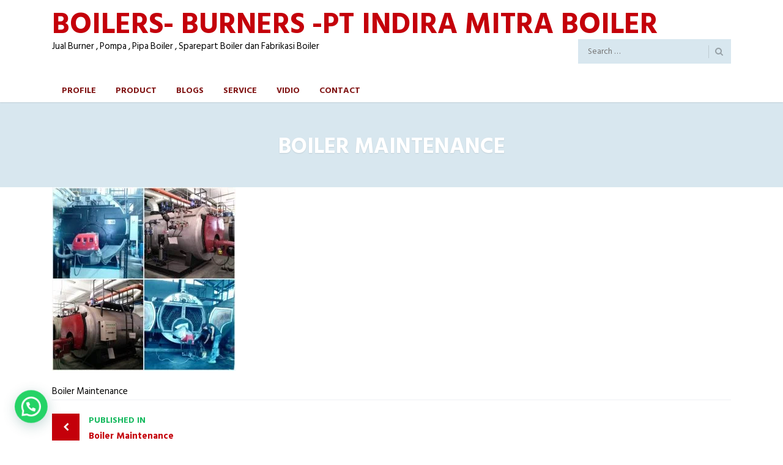

--- FILE ---
content_type: text/html; charset=UTF-8
request_url: https://idmboiler.co.id/boiler-maintenance/whatsapp-image-2018-10-18-at-17-19-53/
body_size: 17269
content:
<!DOCTYPE html>
<html lang="en-US" class="no-js">
	<head>
		<meta charset="UTF-8" />
		<meta content="width=device-width, initial-scale=1.0, minimum-scale=1.0, maximum-scale=1.0, user-scalable=no" name="viewport">

		<link rel="profile" href="https://gmpg.org/xfn/11" />
		<link rel="pingback" href="https://idmboiler.co.id/xmlrpc.php" />

		<meta name='robots' content='index, follow, max-image-preview:large, max-snippet:-1, max-video-preview:-1' />

	<!-- This site is optimized with the Yoast SEO plugin v26.7 - https://yoast.com/wordpress/plugins/seo/ -->
	<title>Boiler Maintenance | BOILERS- BURNERS -PT INDIRA MITRA BOILER</title>
	<meta name="description" content="Maker Thermal Oil Heater-PT Indira Dwi Mitra" />
	<link rel="canonical" href="https://idmboiler.co.id/boiler-maintenance/whatsapp-image-2018-10-18-at-17-19-53/" />
	<meta property="og:locale" content="en_US" />
	<meta property="og:type" content="article" />
	<meta property="og:title" content="Boiler Maintenance | BOILERS- BURNERS -PT INDIRA MITRA BOILER" />
	<meta property="og:description" content="Maker Thermal Oil Heater-PT Indira Dwi Mitra" />
	<meta property="og:url" content="https://idmboiler.co.id/boiler-maintenance/whatsapp-image-2018-10-18-at-17-19-53/" />
	<meta property="og:site_name" content="BOILERS- BURNERS -PT INDIRA MITRA BOILER" />
	<meta property="article:publisher" content="https://www.facebook.com/ratman.bejo" />
	<meta property="article:modified_time" content="2019-04-08T14:02:59+00:00" />
	<meta property="og:image" content="https://idmboiler.co.id/boiler-maintenance/whatsapp-image-2018-10-18-at-17-19-53" />
	<meta property="og:image:width" content="1280" />
	<meta property="og:image:height" content="1280" />
	<meta property="og:image:type" content="image/jpeg" />
	<meta name="twitter:card" content="summary_large_image" />
	<meta name="twitter:site" content="@ratmanbejo1" />
	<script type="application/ld+json" class="yoast-schema-graph">{"@context":"https://schema.org","@graph":[{"@type":"WebPage","@id":"https://idmboiler.co.id/boiler-maintenance/whatsapp-image-2018-10-18-at-17-19-53/","url":"https://idmboiler.co.id/boiler-maintenance/whatsapp-image-2018-10-18-at-17-19-53/","name":"Boiler Maintenance | BOILERS- BURNERS -PT INDIRA MITRA BOILER","isPartOf":{"@id":"https://idmboiler.co.id/#website"},"primaryImageOfPage":{"@id":"https://idmboiler.co.id/boiler-maintenance/whatsapp-image-2018-10-18-at-17-19-53/#primaryimage"},"image":{"@id":"https://idmboiler.co.id/boiler-maintenance/whatsapp-image-2018-10-18-at-17-19-53/#primaryimage"},"thumbnailUrl":"https://idmboiler.co.id/wp-content/uploads/2019/04/WhatsApp-Image-2018-10-18-at-17.19.53.jpeg","datePublished":"2019-04-08T14:02:17+00:00","dateModified":"2019-04-08T14:02:59+00:00","description":"Maker Thermal Oil Heater-PT Indira Dwi Mitra","breadcrumb":{"@id":"https://idmboiler.co.id/boiler-maintenance/whatsapp-image-2018-10-18-at-17-19-53/#breadcrumb"},"inLanguage":"en-US","potentialAction":[{"@type":"ReadAction","target":["https://idmboiler.co.id/boiler-maintenance/whatsapp-image-2018-10-18-at-17-19-53/"]}]},{"@type":"ImageObject","inLanguage":"en-US","@id":"https://idmboiler.co.id/boiler-maintenance/whatsapp-image-2018-10-18-at-17-19-53/#primaryimage","url":"https://idmboiler.co.id/wp-content/uploads/2019/04/WhatsApp-Image-2018-10-18-at-17.19.53.jpeg","contentUrl":"https://idmboiler.co.id/wp-content/uploads/2019/04/WhatsApp-Image-2018-10-18-at-17.19.53.jpeg","width":1280,"height":1280,"caption":"Boiler Maintenance"},{"@type":"BreadcrumbList","@id":"https://idmboiler.co.id/boiler-maintenance/whatsapp-image-2018-10-18-at-17-19-53/#breadcrumb","itemListElement":[{"@type":"ListItem","position":1,"name":"Home","item":"https://idmboiler.co.id/"},{"@type":"ListItem","position":2,"name":"Boiler Maintenance","item":"https://idmboiler.co.id/boiler-maintenance/"},{"@type":"ListItem","position":3,"name":"Boiler Maintenance"}]},{"@type":"WebSite","@id":"https://idmboiler.co.id/#website","url":"https://idmboiler.co.id/","name":"BOILERS- BURNERS -PT INDIRA MITRA BOILER","description":"Jual Burner , Pompa , Pipa Boiler , Sparepart Boiler dan Fabrikasi Boiler","publisher":{"@id":"https://idmboiler.co.id/#organization"},"potentialAction":[{"@type":"SearchAction","target":{"@type":"EntryPoint","urlTemplate":"https://idmboiler.co.id/?s={search_term_string}"},"query-input":{"@type":"PropertyValueSpecification","valueRequired":true,"valueName":"search_term_string"}}],"inLanguage":"en-US"},{"@type":"Organization","@id":"https://idmboiler.co.id/#organization","name":"PT.INDIRA MITRA BOILER","alternateName":"PT.INDIRA MITRA BOILER","url":"https://idmboiler.co.id/","logo":{"@type":"ImageObject","inLanguage":"en-US","@id":"https://idmboiler.co.id/#/schema/logo/image/","url":"https://www.idmboiler.co.id/wp-content/uploads/2023/04/imb.jpg","contentUrl":"https://www.idmboiler.co.id/wp-content/uploads/2023/04/imb.jpg","width":597,"height":206,"caption":"PT.INDIRA MITRA BOILER"},"image":{"@id":"https://idmboiler.co.id/#/schema/logo/image/"},"sameAs":["https://www.facebook.com/ratman.bejo","https://x.com/ratmanbejo1","https://www.youtube.com/channel/UCKeNF_AgNnZnQpepk-LYLkg"]}]}</script>
	<!-- / Yoast SEO plugin. -->


<link rel='dns-prefetch' href='//fonts.googleapis.com' />
<style id='wp-img-auto-sizes-contain-inline-css' type='text/css'>
img:is([sizes=auto i],[sizes^="auto," i]){contain-intrinsic-size:3000px 1500px}
/*# sourceURL=wp-img-auto-sizes-contain-inline-css */
</style>

<link rel='stylesheet' id='wp-block-library-css' href='https://idmboiler.co.id/wp-includes/css/dist/block-library/style.min.css?ver=6.9' type='text/css' media='all' />
<style id='classic-theme-styles-inline-css' type='text/css'>
/*! This file is auto-generated */
.wp-block-button__link{color:#fff;background-color:#32373c;border-radius:9999px;box-shadow:none;text-decoration:none;padding:calc(.667em + 2px) calc(1.333em + 2px);font-size:1.125em}.wp-block-file__button{background:#32373c;color:#fff;text-decoration:none}
/*# sourceURL=/wp-includes/css/classic-themes.min.css */
</style>
<style id='joinchat-button-style-inline-css' type='text/css'>
.wp-block-joinchat-button{border:none!important;text-align:center}.wp-block-joinchat-button figure{display:table;margin:0 auto;padding:0}.wp-block-joinchat-button figcaption{font:normal normal 400 .6em/2em var(--wp--preset--font-family--system-font,sans-serif);margin:0;padding:0}.wp-block-joinchat-button .joinchat-button__qr{background-color:#fff;border:6px solid #25d366;border-radius:30px;box-sizing:content-box;display:block;height:200px;margin:auto;overflow:hidden;padding:10px;width:200px}.wp-block-joinchat-button .joinchat-button__qr canvas,.wp-block-joinchat-button .joinchat-button__qr img{display:block;margin:auto}.wp-block-joinchat-button .joinchat-button__link{align-items:center;background-color:#25d366;border:6px solid #25d366;border-radius:30px;display:inline-flex;flex-flow:row nowrap;justify-content:center;line-height:1.25em;margin:0 auto;text-decoration:none}.wp-block-joinchat-button .joinchat-button__link:before{background:transparent var(--joinchat-ico) no-repeat center;background-size:100%;content:"";display:block;height:1.5em;margin:-.75em .75em -.75em 0;width:1.5em}.wp-block-joinchat-button figure+.joinchat-button__link{margin-top:10px}@media (orientation:landscape)and (min-height:481px),(orientation:portrait)and (min-width:481px){.wp-block-joinchat-button.joinchat-button--qr-only figure+.joinchat-button__link{display:none}}@media (max-width:480px),(orientation:landscape)and (max-height:480px){.wp-block-joinchat-button figure{display:none}}

/*# sourceURL=https://idmboiler.co.id/wp-content/plugins/creame-whatsapp-me/gutenberg/build/style-index.css */
</style>
<style id='global-styles-inline-css' type='text/css'>
:root{--wp--preset--aspect-ratio--square: 1;--wp--preset--aspect-ratio--4-3: 4/3;--wp--preset--aspect-ratio--3-4: 3/4;--wp--preset--aspect-ratio--3-2: 3/2;--wp--preset--aspect-ratio--2-3: 2/3;--wp--preset--aspect-ratio--16-9: 16/9;--wp--preset--aspect-ratio--9-16: 9/16;--wp--preset--color--black: #000000;--wp--preset--color--cyan-bluish-gray: #abb8c3;--wp--preset--color--white: #ffffff;--wp--preset--color--pale-pink: #f78da7;--wp--preset--color--vivid-red: #cf2e2e;--wp--preset--color--luminous-vivid-orange: #ff6900;--wp--preset--color--luminous-vivid-amber: #fcb900;--wp--preset--color--light-green-cyan: #7bdcb5;--wp--preset--color--vivid-green-cyan: #00d084;--wp--preset--color--pale-cyan-blue: #8ed1fc;--wp--preset--color--vivid-cyan-blue: #0693e3;--wp--preset--color--vivid-purple: #9b51e0;--wp--preset--gradient--vivid-cyan-blue-to-vivid-purple: linear-gradient(135deg,rgb(6,147,227) 0%,rgb(155,81,224) 100%);--wp--preset--gradient--light-green-cyan-to-vivid-green-cyan: linear-gradient(135deg,rgb(122,220,180) 0%,rgb(0,208,130) 100%);--wp--preset--gradient--luminous-vivid-amber-to-luminous-vivid-orange: linear-gradient(135deg,rgb(252,185,0) 0%,rgb(255,105,0) 100%);--wp--preset--gradient--luminous-vivid-orange-to-vivid-red: linear-gradient(135deg,rgb(255,105,0) 0%,rgb(207,46,46) 100%);--wp--preset--gradient--very-light-gray-to-cyan-bluish-gray: linear-gradient(135deg,rgb(238,238,238) 0%,rgb(169,184,195) 100%);--wp--preset--gradient--cool-to-warm-spectrum: linear-gradient(135deg,rgb(74,234,220) 0%,rgb(151,120,209) 20%,rgb(207,42,186) 40%,rgb(238,44,130) 60%,rgb(251,105,98) 80%,rgb(254,248,76) 100%);--wp--preset--gradient--blush-light-purple: linear-gradient(135deg,rgb(255,206,236) 0%,rgb(152,150,240) 100%);--wp--preset--gradient--blush-bordeaux: linear-gradient(135deg,rgb(254,205,165) 0%,rgb(254,45,45) 50%,rgb(107,0,62) 100%);--wp--preset--gradient--luminous-dusk: linear-gradient(135deg,rgb(255,203,112) 0%,rgb(199,81,192) 50%,rgb(65,88,208) 100%);--wp--preset--gradient--pale-ocean: linear-gradient(135deg,rgb(255,245,203) 0%,rgb(182,227,212) 50%,rgb(51,167,181) 100%);--wp--preset--gradient--electric-grass: linear-gradient(135deg,rgb(202,248,128) 0%,rgb(113,206,126) 100%);--wp--preset--gradient--midnight: linear-gradient(135deg,rgb(2,3,129) 0%,rgb(40,116,252) 100%);--wp--preset--font-size--small: 13px;--wp--preset--font-size--medium: 20px;--wp--preset--font-size--large: 36px;--wp--preset--font-size--x-large: 42px;--wp--preset--spacing--20: 0.44rem;--wp--preset--spacing--30: 0.67rem;--wp--preset--spacing--40: 1rem;--wp--preset--spacing--50: 1.5rem;--wp--preset--spacing--60: 2.25rem;--wp--preset--spacing--70: 3.38rem;--wp--preset--spacing--80: 5.06rem;--wp--preset--shadow--natural: 6px 6px 9px rgba(0, 0, 0, 0.2);--wp--preset--shadow--deep: 12px 12px 50px rgba(0, 0, 0, 0.4);--wp--preset--shadow--sharp: 6px 6px 0px rgba(0, 0, 0, 0.2);--wp--preset--shadow--outlined: 6px 6px 0px -3px rgb(255, 255, 255), 6px 6px rgb(0, 0, 0);--wp--preset--shadow--crisp: 6px 6px 0px rgb(0, 0, 0);}:where(.is-layout-flex){gap: 0.5em;}:where(.is-layout-grid){gap: 0.5em;}body .is-layout-flex{display: flex;}.is-layout-flex{flex-wrap: wrap;align-items: center;}.is-layout-flex > :is(*, div){margin: 0;}body .is-layout-grid{display: grid;}.is-layout-grid > :is(*, div){margin: 0;}:where(.wp-block-columns.is-layout-flex){gap: 2em;}:where(.wp-block-columns.is-layout-grid){gap: 2em;}:where(.wp-block-post-template.is-layout-flex){gap: 1.25em;}:where(.wp-block-post-template.is-layout-grid){gap: 1.25em;}.has-black-color{color: var(--wp--preset--color--black) !important;}.has-cyan-bluish-gray-color{color: var(--wp--preset--color--cyan-bluish-gray) !important;}.has-white-color{color: var(--wp--preset--color--white) !important;}.has-pale-pink-color{color: var(--wp--preset--color--pale-pink) !important;}.has-vivid-red-color{color: var(--wp--preset--color--vivid-red) !important;}.has-luminous-vivid-orange-color{color: var(--wp--preset--color--luminous-vivid-orange) !important;}.has-luminous-vivid-amber-color{color: var(--wp--preset--color--luminous-vivid-amber) !important;}.has-light-green-cyan-color{color: var(--wp--preset--color--light-green-cyan) !important;}.has-vivid-green-cyan-color{color: var(--wp--preset--color--vivid-green-cyan) !important;}.has-pale-cyan-blue-color{color: var(--wp--preset--color--pale-cyan-blue) !important;}.has-vivid-cyan-blue-color{color: var(--wp--preset--color--vivid-cyan-blue) !important;}.has-vivid-purple-color{color: var(--wp--preset--color--vivid-purple) !important;}.has-black-background-color{background-color: var(--wp--preset--color--black) !important;}.has-cyan-bluish-gray-background-color{background-color: var(--wp--preset--color--cyan-bluish-gray) !important;}.has-white-background-color{background-color: var(--wp--preset--color--white) !important;}.has-pale-pink-background-color{background-color: var(--wp--preset--color--pale-pink) !important;}.has-vivid-red-background-color{background-color: var(--wp--preset--color--vivid-red) !important;}.has-luminous-vivid-orange-background-color{background-color: var(--wp--preset--color--luminous-vivid-orange) !important;}.has-luminous-vivid-amber-background-color{background-color: var(--wp--preset--color--luminous-vivid-amber) !important;}.has-light-green-cyan-background-color{background-color: var(--wp--preset--color--light-green-cyan) !important;}.has-vivid-green-cyan-background-color{background-color: var(--wp--preset--color--vivid-green-cyan) !important;}.has-pale-cyan-blue-background-color{background-color: var(--wp--preset--color--pale-cyan-blue) !important;}.has-vivid-cyan-blue-background-color{background-color: var(--wp--preset--color--vivid-cyan-blue) !important;}.has-vivid-purple-background-color{background-color: var(--wp--preset--color--vivid-purple) !important;}.has-black-border-color{border-color: var(--wp--preset--color--black) !important;}.has-cyan-bluish-gray-border-color{border-color: var(--wp--preset--color--cyan-bluish-gray) !important;}.has-white-border-color{border-color: var(--wp--preset--color--white) !important;}.has-pale-pink-border-color{border-color: var(--wp--preset--color--pale-pink) !important;}.has-vivid-red-border-color{border-color: var(--wp--preset--color--vivid-red) !important;}.has-luminous-vivid-orange-border-color{border-color: var(--wp--preset--color--luminous-vivid-orange) !important;}.has-luminous-vivid-amber-border-color{border-color: var(--wp--preset--color--luminous-vivid-amber) !important;}.has-light-green-cyan-border-color{border-color: var(--wp--preset--color--light-green-cyan) !important;}.has-vivid-green-cyan-border-color{border-color: var(--wp--preset--color--vivid-green-cyan) !important;}.has-pale-cyan-blue-border-color{border-color: var(--wp--preset--color--pale-cyan-blue) !important;}.has-vivid-cyan-blue-border-color{border-color: var(--wp--preset--color--vivid-cyan-blue) !important;}.has-vivid-purple-border-color{border-color: var(--wp--preset--color--vivid-purple) !important;}.has-vivid-cyan-blue-to-vivid-purple-gradient-background{background: var(--wp--preset--gradient--vivid-cyan-blue-to-vivid-purple) !important;}.has-light-green-cyan-to-vivid-green-cyan-gradient-background{background: var(--wp--preset--gradient--light-green-cyan-to-vivid-green-cyan) !important;}.has-luminous-vivid-amber-to-luminous-vivid-orange-gradient-background{background: var(--wp--preset--gradient--luminous-vivid-amber-to-luminous-vivid-orange) !important;}.has-luminous-vivid-orange-to-vivid-red-gradient-background{background: var(--wp--preset--gradient--luminous-vivid-orange-to-vivid-red) !important;}.has-very-light-gray-to-cyan-bluish-gray-gradient-background{background: var(--wp--preset--gradient--very-light-gray-to-cyan-bluish-gray) !important;}.has-cool-to-warm-spectrum-gradient-background{background: var(--wp--preset--gradient--cool-to-warm-spectrum) !important;}.has-blush-light-purple-gradient-background{background: var(--wp--preset--gradient--blush-light-purple) !important;}.has-blush-bordeaux-gradient-background{background: var(--wp--preset--gradient--blush-bordeaux) !important;}.has-luminous-dusk-gradient-background{background: var(--wp--preset--gradient--luminous-dusk) !important;}.has-pale-ocean-gradient-background{background: var(--wp--preset--gradient--pale-ocean) !important;}.has-electric-grass-gradient-background{background: var(--wp--preset--gradient--electric-grass) !important;}.has-midnight-gradient-background{background: var(--wp--preset--gradient--midnight) !important;}.has-small-font-size{font-size: var(--wp--preset--font-size--small) !important;}.has-medium-font-size{font-size: var(--wp--preset--font-size--medium) !important;}.has-large-font-size{font-size: var(--wp--preset--font-size--large) !important;}.has-x-large-font-size{font-size: var(--wp--preset--font-size--x-large) !important;}
:where(.wp-block-post-template.is-layout-flex){gap: 1.25em;}:where(.wp-block-post-template.is-layout-grid){gap: 1.25em;}
:where(.wp-block-term-template.is-layout-flex){gap: 1.25em;}:where(.wp-block-term-template.is-layout-grid){gap: 1.25em;}
:where(.wp-block-columns.is-layout-flex){gap: 2em;}:where(.wp-block-columns.is-layout-grid){gap: 2em;}
:root :where(.wp-block-pullquote){font-size: 1.5em;line-height: 1.6;}
/*# sourceURL=global-styles-inline-css */
</style>
<link rel='stylesheet' id='wpccp-css' href='https://idmboiler.co.id/wp-content/plugins/wp-content-copy-protection/assets/css/style.min.css?ver=1715046340' type='text/css' media='all' />
<link rel='stylesheet' id='theme-components-css' href='https://idmboiler.co.id/wp-content/themes/cosine/assets/css/components.css?ver=6.9' type='text/css' media='all' />
<link rel='stylesheet' id='theme-css' href='https://idmboiler.co.id/wp-content/themes/cosine/assets/css/style.css?ver=6.9' type='text/css' media='all' />
<style id='theme-inline-css' type='text/css'>
body {  color: #000000;  font-size: 15px;  font-family: Hind Siliguri;  font-weight: 0;  font-style: normal; } h1, h2, h3, h4, h5, h6 {  font-family: Hind Vadodara;  font-weight: 700;  font-style: normal; } h1 {  font-size: 48px; } h2 {  font-size: 36px; } h3 {  font-size: 30px; } h4 {  font-size: 24px; } h5 {  font-size: 18px; } h6 {  font-size: 14px; } #site-header #site-navigator .menu > li a {  color: #821717;  font-size: 14px;  font-family: Hind Vadodara;  font-weight: 700;  font-style: normal; } #masthead .brand {  margin-top: 10px;  margin-bottom: 10px; } #headerbar {  background-color: ;  color: ; } body.layout-boxed {  background-color: #fff; } #site-content #page-header {  background-color: #d8e7ef; } #site-content #page-header .title,      #site-content #page-header .subtitle {  color: #fff; } #site-content #page-callout {  background-color: ; } #site-content #page-callout .callout-content {  color: ; } #site-footer {  background-color: ;  color: #ffffff; } .wrapper,.page-fullwidth #page-body .wrapper .content-wrap .content .vc_row_wrap,.page-fullwidth #page-body #respond,.page-fullwidth #page-body .nocomments {  width: 1110px; } body.layout-boxed #site-wrapper,body.layout-boxed #site-wrapper #masthead-sticky,body.layout-boxed #site-wrapper #masthead.header-v7 {  width: 1210px; } .side-menu.layout-boxed #site-wrapper {  width: 1360px; }a,
a.link:hover,
.scheme,
#site-header #headerbar .top-navigator .menu li .sub-menu li a,
#site-wrapper .imagebox .box-content .box-button a:hover,
#site-wrapper .testimonial .testimonial-author .author-info a:hover,
#site-wrapper .vc_tta-tabs .vc_tta-tabs-container .vc_tta-tabs-list li.vc_active a,
.woocommerce .product .woocommerce-tabs .tabs li.active a,
input.white[type="submit"], button.white[type="submit"], .button.white,
.sidebar .widget.widget_nav_menu .menu > li.current-menu-item > a, 
.sidebar .widget.widget_nav_menu .menu > li.current_page_item > a,
.sidebar .widget.widget_nav_menu .menu > li.current-menu-item > a::before,
.sidebar .widget.widget_nav_menu .menu > li.current-page-item > a::before {
	color: #c4000a;
}

textarea:focus, 
input[type="text"]:focus, 
input[type="password"]:focus, 
input[type="datetime"]:focus, 
input[type="datetime-local"]:focus, 
input[type="date"]:focus, 
input[type="month"]:focus, 
input[type="time"]:focus, 
input[type="week"]:focus, 
input[type="number"]:focus, 
input[type="email"]:focus, 
input[type="url"]:focus, 
input[type="search"]:focus, 
input[type="tel"]:focus, 
input[type="color"]:focus,
input.input-text:focus,
select:focus,
#site-wrapper .vc_tta-accordion .vc_tta-panel-heading .vc_tta-panel-title a i.vc_tta-controls-icon-plus::before,
#site-wrapper .vc_tta-accordion .vc_tta-panel-heading .vc_tta-panel-title a i.vc_tta-controls-icon-plus::after {
	border-color: #c4000a;
}

input[type="submit"]:hover, 
button[type="submit"]:hover,
.button:hover,
input[type="submit"].scheme2, 
button[type="submit"].scheme2,
.button.scheme2,
.bg-scheme,
#headerbar,
#site-header #headerbar .top-navigator .menu li .sub-menu li:hover > a,
#site-header #headerbar .top-navigator .menu li .sub-menu li.current-menu-item > a,
#site-header #headerbar .top-navigator .menu li .sub-menu li.current-page-item > a,
#site-header #masthead #site-navigator .menu li .sub-menu li:hover > a,
#site-header #masthead #site-navigator .menu li .sub-menu > .current-menu-item > a, 
#site-header #masthead #site-navigator .menu li .sub-menu > .current-menu-ancestor > a,
#site-header #masthead #site-navigator .menu.menu-extra .shopping-cart > a .shopping-cart-items-count,
#site-wrapper .imagebox .box-header::after,
#site-wrapper .imagebox .box-content::after,
#site-wrapper .iconbox .box-header .box-icon i,
#site-wrapper .blog-shortcode.blog-grid .hentry .entry-cover .entry-time,
.blog .hentry .entry-content .readmore .more-link:hover,
#site-footer,
#site-wrapper .testimonial .testimonial-image::after,
.blog .hentry.sticky,
.single-post .hentry .entry-footer .entry-tags a,
a[rel="wp-video-lightbox"]::before,
#site-wrapper .owl-controls .owl-buttons > div:hover,
#site-wrapper .owl-controls .owl-pagination .owl-page span,
.widget.widget_tag_cloud .tagcloud a,
table thead,
table tfoot,
#site-wrapper .vc_tta-accordion .vc_tta-panel.vc_active .vc_tta-panel-heading .vc_tta-panel-title a,
#site-wrapper .vc_toggle .vc_toggle_title h4::after,
#site-wrapper .vc_tta-tabs .vc_tta-tabs-container .vc_tta-tabs-list,
.header-v4 #site-header #masthead #site-navigator,
.woocommerce .product .woocommerce-tabs .tabs,
.projects .projects-filter ul,
.projects.projects-grid .projects-items .hentry .project-wrap .project-thumbnail a,
.projects.projects-grid .projects-items .hentry .project-wrap .project-thumbnail .project-buttons a:hover,
.projects.projects-grid-alt .projects-items .hentry .project-wrap .project-thumbnail a,
.projects.projects-grid-alt .projects-items .hentry .project-wrap .project-thumbnail .project-buttons a:hover,
.projects.projects-justified .projects-items .hentry > a::after,
.sidebar .widget.widget_nav_menu ul,
.woocommerce .products li .add_to_cart_button, .woocommerce-page .products li .add_to_cart_button,
.widget.widget_product_tag_cloud .tagcloud a,
.widget_shopping_cart .buttons .button.checkout, .widget_shopping_cart_content .buttons .button.checkout,
.widget.widget_price_filter .price_slider_wrapper .ui-slider .ui-slider-range,
.navigation.post-navigation .nav-links li a::after,
.projects.projects-masonry .projects-items .hentry .project-wrap .project-info,
.goto-top a,
#site-wrapper .flexslider .flex-direction-nav li a:hover,
.history li h3,
#site-header #masthead #site-navigator-mobile.navigator-mobile .navigator-toggle  {
	background-color: #c4000a;
}


a:hover,
a.link,
.scheme2,
#site-header #masthead #site-navigator .menu > .current-menu-item a, 
#site-header #masthead #site-navigator .menu > .current-menu-ancestor a,
#site-header #masthead #site-navigator .menu > li:hover > a,
#site-wrapper .iconbox .box-readmore a,
.blog .hentry .entry-header .entry-time, 
.single-post .hentry .entry-header .entry-time,
.blog .hentry .entry-header .entry-meta a:hover, .single-post .hentry .entry-header .entry-meta a:hover,
#site-wrapper .blog-shortcode.blog-grid .hentry .entry-footer .entry-meta a:hover,
#site-wrapper .testimonial .testimonial-author .author-info,
#site-wrapper .testimonial .testimonial-author .author-info a,
h1 i, h2 i, h3 i, h4 i, h5 i, h6 i,
.navigation.post-navigation .nav-links li a span,
.widget.widget_recent_comments ul li::after,
.header-v4 #site-header #masthead #site-brand .wrapper .header-widgets .widget .info-icon i,
.projects.projects-grid .projects-items .hentry .project-wrap .project-info .project-categories li a:hover,
.projects.projects-grid-alt .projects-items .hentry .project-wrap .project-info .project-categories li a:hover,
.woocommerce .star-rating, .woocommerce-page .star-rating,
.projects.projects-masonry .projects-items .hentry .project-wrap .project-info .project-title a:hover,
.projects.projects-justified .projects-items .hentry .project-info .project-title a:hover,
#site-wrapper .member .member-info .member-subtitle {
	color: #18ba60;
}

#site-header #masthead #site-navigator .menu > .current-menu-item a, 
#site-header #masthead #site-navigator .menu > .current-menu-ancestor a,
blockquote,
.woocommerce .onsale::after, .woocommerce-page .onsale::after,
.woocommerce .products li .product-inner:hover, .woocommerce-page .products li .product-inner:hover,
.project-single .project-content ul li::before,
ul.style1 li::before,
ul.style2 li::before,
.projects.projects-grid-alt .projects-items .hentry .project-wrap:hover {
	border-color: #18ba60;
}

input[type="submit"], 
button[type="submit"],
.button,
input[type="submit"].scheme2:hover, 
button[type="submit"].scheme2:hover,
.button.scheme2:hover,
.bg-scheme2,
#site-header #headerbar .top-navigator .menu li .sub-menu li a::before,
#site-header #masthead #site-navigator .menu li .sub-menu li a::before,
#site-header #masthead #site-navigator .menu.menu-extra .shopping-cart > a,
#site-wrapper .imagebox .box-header::before,
#site-wrapper .imagebox .box-content .box-button a,
#site-wrapper .iconbox .box-readmore a::before,
#site-wrapper .iconbox:hover .box-header .box-icon i,
#site-wrapper .blog-shortcode.blog-grid .hentry .entry-content-wrap::after,
#site-wrapper .blog-shortcode.blog-grid .hentry .entry-cover:hover .entry-time,
.blog .hentry .entry-content .readmore .more-link,
#site-footer #footer-widgets .widget.widget_nav_menu ul li::before,
.widget.widget_archive ul li::before,
.quick-form h1::after, 
.quick-form h2::after, 
.quick-form h3::after, 
.quick-form h4::after, 
.quick-form h5::after, 
.quick-form h6::after,
h1.style2::after, 
h2.style2::after, 
h3.style2::after, 
h4.style2::after, 
h5.style2::after, 
h6.style2::after,
.navigation .page-numbers.current,
.widget .widget-title::before,
.single-post .hentry .entry-footer .entry-tags a:hover,
.box .box-title::after,
#comments .comments-title::after, #comments #reply-title::after,
a[rel="wp-video-lightbox"]:hover::before,
#site-wrapper .owl-controls .owl-buttons > div,
#site-wrapper .owl-controls .owl-pagination .owl-page.active span,
.widget.widget_categories ul li a::before, 
.widget.widget_pages ul li a::before,
.widget.widget_meta ul li a::before,
.widget.widget_tag_cloud .tagcloud a:hover,
.widget.widget_calendar table tbody tr td#today,
#site-wrapper .vc_toggle.vc_toggle_active .vc_toggle_title h4::after,
#site-wrapper .vc_tta-tabs .vc_tta-tabs-container .vc_tta-tabs-list li a::before,
.header-v2 #site-header #masthead #site-navigator .menu > .current-menu-item > a, 
.header-v2 #site-header #masthead #site-navigator .menu > .current-menu-ancestor > a,
.header-v3 #site-header #masthead #site-navigator .menu > .current-menu-item > a, 
.header-v3 #site-header #masthead #site-navigator .menu > .current-menu-ancestor > a,
.header-v4 #site-header #masthead #site-navigator .menu > .current-menu-item > a::after, 
.header-v4 #site-header #masthead #site-navigator .menu > .current-menu-ancestor > a::after,
.woocommerce .product .woocommerce-tabs .tabs li a::before,
.projects .projects-filter ul li.active a::after,
.projects.projects-grid .projects-items .hentry .project-wrap .project-thumbnail .project-buttons a,
.projects.projects-grid-alt .projects-items .hentry .project-wrap .project-thumbnail .project-buttons a,
.sidebar .widget.widget_nav_menu .menu li .sub-menu li a::before,
.sidebar .widget.widget_nav_menu .menu > li.current-menu-item > a::after, 
.sidebar .widget.widget_nav_menu .menu > li.current_page_item > a::after,
.woocommerce .products li .wc-forward, .woocommerce-page .products li .wc-forward,
.woocommerce .onsale, .woocommerce-page .onsale,
.woocommerce .products li .add_to_cart_button:hover, .woocommerce-page .products li .add_to_cart_button:hover,
.woocommerce .woocommerce-pagination ul li .page-numbers.current, 
.woocommerce-page .woocommerce-pagination ul li .page-numbers.current,
.widget.widget_product_tag_cloud .tagcloud a:hover,
.widget.widget_product_categories ul li::before,
.widget_shopping_cart .buttons .button.checkout:hover, .widget_shopping_cart_content .buttons .button.checkout:hover,
.widget.widget_price_filter .price_slider_wrapper .ui-slider .ui-slider-handle,
.woocommerce .product .related h2::after, .woocommerce-page .product .related h2::after, 
.woocommerce .product .upsells h2::after, .woocommerce-page .product .upsells h2::after,
.projects-related .projects-related-title::after,
#site-header #headerbar .top-navigator .menu > li.current-menu-item > a::after, 
#site-header #headerbar .top-navigator .menu > li.current-page-item > a::after,
.project-single .project-content ul li::after,
ul.style1 li::after,
ul.style2 li::after,
.navigation.post-navigation .nav-links li a:hover::after,
.search #main-content .content-inner .search-results article .counter,
.goto-top a:hover,
#site-wrapper .counter .counter-image i,
#site-wrapper .flexslider .flex-direction-nav li a,
#site-wrapper .member .member-info .social-links a:hover,
.history li:hover h3,
.history li::after,
#site-wrapper .testimonial:not(.has-image) .testimonial-content::after,
#site-header #masthead #site-navigator-mobile.navigator-mobile.active .navigator-toggle {
	background-color: #18ba60;
}body.header-v4 #masthead #site-navigator {
			-webkit-backface-visibility: hidden !important;
			-moz-backface-visibility:    hidden !important;
			-ms-backface-visibility:     hidden !important;
			backface-visibility: hidden !important;
		}
/*# sourceURL=theme-inline-css */
</style>
<link rel='stylesheet' id='theme-fonts-css' href='https://fonts.googleapis.com/css?family=Hind+Siliguri%3A300%2Cregular%2C500%2C600%2C700%7CHind+Vadodara%3A300%2Cregular%2C500%2C600%2C700%7CHind+Vadodara%3A300%2Cregular%2C500%2C600%2C700&#038;subset=latin&#038;ver=6.9' type='text/css' media='all' />
<script type="text/javascript" async src="https://idmboiler.co.id/wp-content/plugins/burst-statistics/assets/js/timeme/timeme.min.js?ver=1767933759" id="burst-timeme-js"></script>
<script type="text/javascript" async src="https://idmboiler.co.id/wp-content/uploads/burst/js/burst.min.js?ver=1768658740" id="burst-js"></script>
<script type="text/javascript" src="https://idmboiler.co.id/wp-includes/js/jquery/jquery.min.js?ver=3.7.1" id="jquery-core-js"></script>
<script type="text/javascript" src="https://idmboiler.co.id/wp-includes/js/jquery/jquery-migrate.min.js?ver=3.4.1" id="jquery-migrate-js"></script>
<meta name="generator" content="Elementor 3.34.1; features: e_font_icon_svg, additional_custom_breakpoints; settings: css_print_method-external, google_font-enabled, font_display-swap">
			<style>
				.e-con.e-parent:nth-of-type(n+4):not(.e-lazyloaded):not(.e-no-lazyload),
				.e-con.e-parent:nth-of-type(n+4):not(.e-lazyloaded):not(.e-no-lazyload) * {
					background-image: none !important;
				}
				@media screen and (max-height: 1024px) {
					.e-con.e-parent:nth-of-type(n+3):not(.e-lazyloaded):not(.e-no-lazyload),
					.e-con.e-parent:nth-of-type(n+3):not(.e-lazyloaded):not(.e-no-lazyload) * {
						background-image: none !important;
					}
				}
				@media screen and (max-height: 640px) {
					.e-con.e-parent:nth-of-type(n+2):not(.e-lazyloaded):not(.e-no-lazyload),
					.e-con.e-parent:nth-of-type(n+2):not(.e-lazyloaded):not(.e-no-lazyload) * {
						background-image: none !important;
					}
				}
			</style>
			<link rel="icon" href="https://idmboiler.co.id/wp-content/uploads/2025/09/cropped-IMB-LOGO-005-32x32.png" sizes="32x32" />
<link rel="icon" href="https://idmboiler.co.id/wp-content/uploads/2025/09/cropped-IMB-LOGO-005-192x192.png" sizes="192x192" />
<link rel="apple-touch-icon" href="https://idmboiler.co.id/wp-content/uploads/2025/09/cropped-IMB-LOGO-005-180x180.png" />
<meta name="msapplication-TileImage" content="https://idmboiler.co.id/wp-content/uploads/2025/09/cropped-IMB-LOGO-005-270x270.png" />

<div align="center">
	<noscript>
		<div style="position:fixed; top:0px; left:0px; z-index:3000; height:100%; width:100%; background-color:#FFFFFF">
			<br/><br/>
			<div style="font-family: Tahoma; font-size: 14px; background-color:#FFFFCC; border: 1pt solid Black; padding: 10pt;">
				Sorry, you have Javascript Disabled! To see this page as it is meant to appear, please enable your Javascript!
			</div>
		</div>
	</noscript>
</div>
	</head>
	<body data-rsssl=1 class="attachment wp-singular attachment-template-default single single-attachment postid-2600 attachmentid-2600 attachment-jpeg wp-theme-cosine page-loading layout-wide no-sidebar header-v1 elementor-default elementor-kit-6187" itemscope="itemscope" itemtype="http://schema.org/WebPage" data-burst_id="2600" data-burst_type="attachment">
				
		
		<div id="site-wrapper">
			
<div id="site-header">
		<div id="masthead" data-placeholder="#masthead-placeholder">
	<div class="wrapper">
		<div id="site-brand">
			<div id="site-logo" class="brand has-tagline"><h1 class="logo" itemprop="headline"><a href="https://idmboiler.co.id">BOILERS- BURNERS -PT INDIRA MITRA BOILER</a></h1><p class="tagline" itemprop="description">Jual Burner , Pompa , Pipa Boiler , Sparepart Boiler dan Fabrikasi Boiler</p></div>		</div>

		<nav id="site-navigator" class="navigator" itemscope="itemscope" itemtype="http://schema.org/SiteNavigationElement">					
			<ul id="menu-main-menu" class="menu"><li id="menu-item-2288" class="menu-item menu-item-type-custom menu-item-object-custom menu-item-2288"><a href="https://idmboiler.co.id/?page_id=2309">Profile</a></li>
<li id="menu-item-2281" class="menu-item menu-item-type-custom menu-item-object-custom menu-item-has-children menu-item-2281"><a href="#">Product</a>
<ul class="sub-menu">
	<li id="menu-item-2333" class="menu-item menu-item-type-post_type menu-item-object-page menu-item-2333"><a href="https://idmboiler.co.id/fire-tube-steam-boiler-winsketel/">Fire Tube Boiler</a></li>
	<li id="menu-item-2284" class="menu-item menu-item-type-custom menu-item-object-custom menu-item-2284"><a href="https://idmboiler.co.id/jual-hot-water-boiler/">Hot Water Boiler</a></li>
	<li id="menu-item-2285" class="menu-item menu-item-type-custom menu-item-object-custom menu-item-2285"><a href="https://idmboiler.co.id/jual-water-tube-boiler/">Water Tube Boiler</a></li>
	<li id="menu-item-2392" class="menu-item menu-item-type-custom menu-item-object-custom menu-item-2392"><a href="https://idmboiler.co.id/idm-thermal-oil-heater-pt-indira-dwi-mitra">Thermal Oil Boiler</a></li>
	<li id="menu-item-4053" class="menu-item menu-item-type-custom menu-item-object-custom menu-item-4053"><a href="https://idmboiler.co.id/fluidized-bed-combustion-fluidized-bed-boiler-fbc-idm-boile">Fluidized Bed Boiler</a></li>
	<li id="menu-item-2427" class="menu-item menu-item-type-custom menu-item-object-custom menu-item-2427"><a href="https://idmboiler.co.id/pipa-boiler-benteler/">Tube Steam Boiler</a></li>
	<li id="menu-item-2411" class="menu-item menu-item-type-custom menu-item-object-custom menu-item-2411"><a href="https://idmboiler.co.id/oil-pump-ksb-oil-heater/">KSB Pump OIl Water</a></li>
	<li id="menu-item-4088" class="menu-item menu-item-type-custom menu-item-object-custom menu-item-4088"><a href="https://idmboiler.co.id/electric-thermal-fluid-heaters-idm-therma">Electric Oil Thermal Boiler</a></li>
	<li id="menu-item-2440" class="menu-item menu-item-type-custom menu-item-object-custom menu-item-2440"><a href="https://idmboiler.co.id/oil-pump-suntec/">Oil Pump Suntec &#8211; Burner</a></li>
	<li id="menu-item-2403" class="menu-item menu-item-type-custom menu-item-object-custom menu-item-2403"><a href="https://idmboiler.co.id/economizer-boiler-kapal-tanker/">Economizer Marine boiler</a></li>
	<li id="menu-item-2446" class="menu-item menu-item-type-post_type menu-item-object-page menu-item-2446"><a href="https://idmboiler.co.id/burners-riello/">Riello  Burners  Industry Heating</a></li>
	<li id="menu-item-4078" class="menu-item menu-item-type-custom menu-item-object-custom menu-item-4078"><a href="https://idmboiler.co.id/idm-upgrading-coal-slime-drying-machine">Upgrading Coal Cilndryer</a></li>
</ul>
</li>
<li id="menu-item-4236" class="menu-item menu-item-type-post_type menu-item-object-page current_page_parent menu-item-4236"><a href="https://idmboiler.co.id/pabrikasi-steam-boiler-thermal-oil-heater/">Blogs</a></li>
<li id="menu-item-2282" class="menu-item menu-item-type-custom menu-item-object-custom menu-item-2282"><a href="https://idmboiler.co.id/?page_id=1920">Service</a></li>
<li id="menu-item-2283" class="menu-item menu-item-type-custom menu-item-object-custom menu-item-2283"><a href="https://idmboiler.co.id/?page_id=1820">Vidio</a></li>
<li id="menu-item-2289" class="menu-item menu-item-type-custom menu-item-object-custom menu-item-2289"><a href="https://idmboiler.co.id/?page_id=1397">Contact</a></li>
</ul><ul class="menu menu-extra">
			<li class="search-box">
			<a href="#"><i class="fa fa-search"></i></a>
			<div class="submenu"><div class="widget widget_search"><form role="search" method="get" class="search-form" action="https://idmboiler.co.id/">
				<label>
					<span class="screen-reader-text">Search for:</span>
					<input type="search" class="search-field" placeholder="Search &hellip;" value="" name="s" />
				</label>
				<input type="submit" class="search-submit" value="Search" />
			</form></div></div>
		</li>
		
	</ul>
		</nav>
	</div>

	<nav id="site-navigator-mobile" class="navigator-mobile" itemscope="itemscope" itemtype="http://schema.org/SiteNavigationElement">

	<a href="#" class="navigator-toggle">
		<i class="fa fa-bars"></i>
	</a>
	<!-- /.navigator-toggle -->
	
	<ul id="menu-main-menu-1" class="menu"><li class="menu-item menu-item-type-custom menu-item-object-custom menu-item-2288"><a href="https://idmboiler.co.id/?page_id=2309">Profile</a></li>
<li class="menu-item menu-item-type-custom menu-item-object-custom menu-item-has-children menu-item-2281"><a href="#">Product</a>
<ul class="sub-menu">
	<li class="menu-item menu-item-type-post_type menu-item-object-page menu-item-2333"><a href="https://idmboiler.co.id/fire-tube-steam-boiler-winsketel/">Fire Tube Boiler</a></li>
	<li class="menu-item menu-item-type-custom menu-item-object-custom menu-item-2284"><a href="https://idmboiler.co.id/jual-hot-water-boiler/">Hot Water Boiler</a></li>
	<li class="menu-item menu-item-type-custom menu-item-object-custom menu-item-2285"><a href="https://idmboiler.co.id/jual-water-tube-boiler/">Water Tube Boiler</a></li>
	<li class="menu-item menu-item-type-custom menu-item-object-custom menu-item-2392"><a href="https://idmboiler.co.id/idm-thermal-oil-heater-pt-indira-dwi-mitra">Thermal Oil Boiler</a></li>
	<li class="menu-item menu-item-type-custom menu-item-object-custom menu-item-4053"><a href="https://idmboiler.co.id/fluidized-bed-combustion-fluidized-bed-boiler-fbc-idm-boile">Fluidized Bed Boiler</a></li>
	<li class="menu-item menu-item-type-custom menu-item-object-custom menu-item-2427"><a href="https://idmboiler.co.id/pipa-boiler-benteler/">Tube Steam Boiler</a></li>
	<li class="menu-item menu-item-type-custom menu-item-object-custom menu-item-2411"><a href="https://idmboiler.co.id/oil-pump-ksb-oil-heater/">KSB Pump OIl Water</a></li>
	<li class="menu-item menu-item-type-custom menu-item-object-custom menu-item-4088"><a href="https://idmboiler.co.id/electric-thermal-fluid-heaters-idm-therma">Electric Oil Thermal Boiler</a></li>
	<li class="menu-item menu-item-type-custom menu-item-object-custom menu-item-2440"><a href="https://idmboiler.co.id/oil-pump-suntec/">Oil Pump Suntec &#8211; Burner</a></li>
	<li class="menu-item menu-item-type-custom menu-item-object-custom menu-item-2403"><a href="https://idmboiler.co.id/economizer-boiler-kapal-tanker/">Economizer Marine boiler</a></li>
	<li class="menu-item menu-item-type-post_type menu-item-object-page menu-item-2446"><a href="https://idmboiler.co.id/burners-riello/">Riello  Burners  Industry Heating</a></li>
	<li class="menu-item menu-item-type-custom menu-item-object-custom menu-item-4078"><a href="https://idmboiler.co.id/idm-upgrading-coal-slime-drying-machine">Upgrading Coal Cilndryer</a></li>
</ul>
</li>
<li class="menu-item menu-item-type-post_type menu-item-object-page current_page_parent menu-item-4236"><a href="https://idmboiler.co.id/pabrikasi-steam-boiler-thermal-oil-heater/">Blogs</a></li>
<li class="menu-item menu-item-type-custom menu-item-object-custom menu-item-2282"><a href="https://idmboiler.co.id/?page_id=1920">Service</a></li>
<li class="menu-item menu-item-type-custom menu-item-object-custom menu-item-2283"><a href="https://idmboiler.co.id/?page_id=1820">Vidio</a></li>
<li class="menu-item menu-item-type-custom menu-item-object-custom menu-item-2289"><a href="https://idmboiler.co.id/?page_id=1397">Contact</a></li>
</ul>
</nav>
</div>
<div id="masthead-placeholder"></div></div>
<!-- /#site-header -->

						
			<div id="site-content">
				<div id="page-header"
		>
	<div class="wrapper">
		
<div class="page-title">
	<h2 class="title">Boiler Maintenance</h2>

	</div>
	</div>
	<!-- /.wrapper -->
</div>


								<!-- /#page-header -->
				
				
				<div id="page-body">
					<div class="wrapper">
						
						<div class="content-wrap">
													
							<main id="main-content" class="content" itemprop="mainContentOfPage">
								<div class="main-content-wrap">
										<div class="content-inner">
					<article class="post-2600 attachment type-attachment status-inherit hentry no-post-thumbnail">
	<div class="entry-wrapper">
									
		
			
		
		
		<div class="entry-content" itemprop="text">
			
			<p class="attachment"><a href='https://idmboiler.co.id/wp-content/uploads/2019/04/WhatsApp-Image-2018-10-18-at-17.19.53.jpeg'><img fetchpriority="high" decoding="async" width="300" height="300" src="https://idmboiler.co.id/wp-content/uploads/2019/04/WhatsApp-Image-2018-10-18-at-17.19.53-300x300.jpeg" class="attachment-medium size-medium" alt="Boiler Maintenance" srcset="https://idmboiler.co.id/wp-content/uploads/2019/04/WhatsApp-Image-2018-10-18-at-17.19.53-300x300.jpeg 300w, https://idmboiler.co.id/wp-content/uploads/2019/04/WhatsApp-Image-2018-10-18-at-17.19.53-150x150.jpeg 150w, https://idmboiler.co.id/wp-content/uploads/2019/04/WhatsApp-Image-2018-10-18-at-17.19.53-768x768.jpeg 768w, https://idmboiler.co.id/wp-content/uploads/2019/04/WhatsApp-Image-2018-10-18-at-17.19.53-1024x1024.jpeg 1024w, https://idmboiler.co.id/wp-content/uploads/2019/04/WhatsApp-Image-2018-10-18-at-17.19.53.jpeg 1280w" sizes="(max-width: 300px) 100vw, 300px" /></a></p>
<p>Boiler Maintenance</p>

		</div>
		<!-- /entry-content -->

			</div>
	<!-- /.entry-wrapper -->
</article>
<!-- /#post-2600 -->
			</div>

	
<nav class="navigation post-navigation" role="navigation">
	<ul class="nav-links">
		<li><a href="https://idmboiler.co.id/boiler-maintenance/" rel="prev"><span class="meta-nav">Published In</span> Boiler Maintenance</a></li>	</ul><!-- .nav-links -->
</nav><!-- .navigation -->
<section class="box author-box" itemprop="author" itemscope="itemscope" itemtype="http://schema.org/Person">
	<div class="box-wrapper">
		<h3 class="box-title author-name">
			<span>About</span>
			<a href="https://idmboiler.co.id/author/idmboiler/" itemprop="name">
				PT Indira Mitra Boiler			</a>
		</h3>
		<div class="box-content">
							<div class="author-avatar">
					<img alt='' src='https://secure.gravatar.com/avatar/fc35099e2a1e655ffd9389d2bad3a3cd4b04bb5e401569f6b9e1a531d0bde452?s=96&#038;d=mm&#038;r=g' srcset='https://secure.gravatar.com/avatar/fc35099e2a1e655ffd9389d2bad3a3cd4b04bb5e401569f6b9e1a531d0bde452?s=192&#038;d=mm&#038;r=g 2x' class='avatar avatar-96 photo' height='96' width='96' />				</div>
			
			<div class="author-description">
							</div>
		</div>
	</div>
</section>

<div id="comments" class="comments-area">

	
		<div id="respond" class="comment-respond">
		<h3 id="reply-title" class="comment-reply-title">Leave a Reply <small><a rel="nofollow" id="cancel-comment-reply-link" href="/boiler-maintenance/whatsapp-image-2018-10-18-at-17-19-53/#respond" style="display:none;">Cancel reply</a></small></h3><form action="https://idmboiler.co.id/wp-comments-post.php" method="post" id="commentform" class="comment-form"><p class="comment-notes"><span id="email-notes">Your email address will not be published.</span> <span class="required-field-message">Required fields are marked <span class="required">*</span></span></p><p class="comment-form-comment"><label for="comment">Comment <span class="required">*</span></label> <textarea id="comment" name="comment" cols="45" rows="8" maxlength="65525" required></textarea></p><p class="comment-form-author"><label for="author">Name <span class="required">*</span></label> <input id="author" name="author" type="text" value="" size="30" maxlength="245" autocomplete="name" required /></p>
<p class="comment-form-email"><label for="email">Email <span class="required">*</span></label> <input id="email" name="email" type="email" value="" size="30" maxlength="100" aria-describedby="email-notes" autocomplete="email" required /></p>
<p class="comment-form-url"><label for="url">Website</label> <input id="url" name="url" type="url" value="" size="30" maxlength="200" autocomplete="url" /></p>
<p class="comment-form-cookies-consent"><input id="wp-comment-cookies-consent" name="wp-comment-cookies-consent" type="checkbox" value="yes" /> <label for="wp-comment-cookies-consent">Save my name, email, and website in this browser for the next time I comment.</label></p>
<p class="form-submit"><input name="submit" type="submit" id="submit" class="submit" value="Post Comment" /> <input type='hidden' name='comment_post_ID' value='2600' id='comment_post_ID' />
<input type='hidden' name='comment_parent' id='comment_parent' value='0' />
</p></form>	</div><!-- #respond -->
	
</div><!-- #comments -->
								</div>
							</main>
							<!-- /#main-content -->
						
																				</div>
						<!-- /.content-wrap -->
						
											</div>
					<!-- /.wrapper -->
				</div>
				<!-- /#page-body -->

							</div>
			<!-- /#site-content -->
			
			

			<div id="site-footer">
	<div id="content-bottom-widgets">
	<div class="wrapper">
		<div class="row">
							<div class="columns columns-4">
									</div>
							<div class="columns columns-4">
									</div>
							<div class="columns columns-4">
									</div>
					</div>
		<!-- /.row -->
	</div>
	<!-- /.wrapper -->

</div>
<!-- /#page-footer -->

	<div id="footer-widgets">
	<div class="wrapper">
		<div class="row">
							<div class="columns columns-4">
					<div id="text-5" class="widget widget_text"><h3 class="widget-title">Sales</h3>			<div class="textwidget"><p><strong><span style="vertical-align: inherit;"><span style="vertical-align: inherit;">PT.INDIRA MITRA BOILER</span></span></strong><br />
<strong><span style="vertical-align: inherit;"><span style="vertical-align: inherit;">Phone : 021-59375021</span></span></strong><br />
<strong><span style="vertical-align: inherit;"><span style="vertical-align: inherit;">WA: 0813 8866 6204 </span></span></strong><br />
<strong><span style="vertical-align: inherit;"><span style="vertical-align: inherit;">Email: info@indira.co.id </span></span></strong><br />
www.burnerstock.co.id</p>
<p>&nbsp;</p>
</div>
		</div>				</div>
							<div class="columns columns-4">
					<div id="text-6" class="widget widget_text"><h3 class="widget-title">Boiler Application:</h3>			<div class="textwidget"><p style="text-align: justify;">Beverage factory, Food processing industry, Textile factory, Printing and dyeing factory, Garment factory, Paper mill, Plywood factory, Poultry feed mill, Refinery, Rice mill, Noodle factory, Sugar mill, Wood processing industry, Carton factory, Cardboard factory, Dyeing mill, Leather factory, Packaging industry, Central heating, Greenhouse, Hospital, Rubber factory, Slaughterhouse, Soap factory, Bitumen plant, etc</p>
</div>
		</div>				</div>
							<div class="columns columns-4">
					<div id="custom_html-3" class="widget_text widget widget_custom_html"><h3 class="widget-title">View</h3><div class="textwidget custom-html-widget"><!-- Histats.com  (div with counter) --><div id="histats_counter"></div>
<!-- Histats.com  START  (aync)-->
<script type="text/javascript">var _Hasync= _Hasync|| [];
_Hasync.push(['Histats.start', '1,4974421,4,10,200,40,00011111']);
_Hasync.push(['Histats.fasi', '1']);
_Hasync.push(['Histats.track_hits', '']);
(function() {
var hs = document.createElement('script'); hs.type = 'text/javascript'; hs.async = true;
hs.src = ('//s10.histats.com/js15_as.js');
(document.getElementsByTagName('head')[0] || document.getElementsByTagName('body')[0]).appendChild(hs);
})();</script>
<noscript><a href="/" target="_blank"><img  src="//sstatic1.histats.com/0.gif?4974421&101" alt="" border="0"></a></noscript>
<!-- Histats.com  END  -->
</div></div>				</div>
					</div>
		<!-- /.row -->

					<div class="goto-top"><a href="#top">Goto Top</a></div>
				
	</div>
	<!-- /.wrapper -->

</div>
<!-- /#page-footer -->

	<div id="footer-content">
		<div class="wrapper">
			<div class="social-links">
	<a href="https://twitter.com/ratmanbejo1" target="_blank"><i class="fa fa-twitter"></i></a><a href="https://www.facebook.com/ratman.bejo" target="_blank"><i class="fa fa-facebook-official"></i></a><a href="#" target="_blank"><i class="fa fa-google-plus"></i></a><a href="https://id.pinterest.com/ptindiradwimitra/" target="_blank"><i class="fa fa-pinterest"></i></a><a href="https://www.instagram.com/pt.idm_boiler/?hl=en" target="_blank"><i class="fa fa-instagram"></i></a><a href="https://id.linkedin.com/company/indira-mitra-boiler" target="_blank"><i class="fa fa-linkedin"></i></a></div>
			<div class="copyright">
	<div class="copyright-content">
		Indira Mitra Boiler 2024	</div>
	<!-- /.copyright-content -->
</div>
<!-- /.copyright -->
		</div>
	</div>
	<!-- /.wrapper -->
</div>
<!-- /#site-footer -->
		</div>
		<!-- /#site-wrapper -->

						<script type="speculationrules">
{"prefetch":[{"source":"document","where":{"and":[{"href_matches":"/*"},{"not":{"href_matches":["/wp-*.php","/wp-admin/*","/wp-content/uploads/*","/wp-content/*","/wp-content/plugins/*","/wp-content/themes/cosine/*","/*\\?(.+)"]}},{"not":{"selector_matches":"a[rel~=\"nofollow\"]"}},{"not":{"selector_matches":".no-prefetch, .no-prefetch a"}}]},"eagerness":"conservative"}]}
</script>

<div class="joinchat joinchat--left" data-settings='{"telephone":"6281388666204","mobile_only":false,"button_delay":3,"whatsapp_web":false,"qr":false,"message_views":2,"message_delay":10,"message_badge":false,"message_send":"Hello idmboiler.co.id","message_hash":"8f1cabae"}' hidden aria-hidden="false">
	<div class="joinchat__button" role="button" tabindex="0" aria-label="Open chat">
							</div>
					<div class="joinchat__chatbox" role="dialog" aria-labelledby="joinchat__label" aria-modal="true">
			<div class="joinchat__header">
				<div id="joinchat__label">
											<a href="https://join.chat/en/powered/?site=BOILERS-%20BURNERS%20-PT%20INDIRA%20MITRA%20BOILER&#038;url=https%3A%2F%2Fidmboiler.co.id%2Fboiler-maintenance%2Fwhatsapp-image-2018-10-18-at-17-19-53" rel="nofollow noopener" target="_blank">
							Powered by <svg width="81" height="18" viewbox="0 0 1424 318"><title>Joinchat</title><path d="m171 7 6 2 3 3v5l-1 8a947 947 0 0 0-2 56v53l1 24v31c0 22-6 43-18 63-11 19-27 35-48 48s-44 18-69 18c-14 0-24-3-32-8-7-6-11-13-11-23a26 26 0 0 1 26-27c7 0 13 2 19 6l12 12 1 1a97 97 0 0 0 10 13c4 4 7 6 10 6 4 0 7-2 10-6l6-23v-1c2-12 3-28 3-48V76l-1-3-3-1h-1l-11-2c-2-1-3-3-3-7s1-6 3-7a434 434 0 0 0 90-49zm1205 43c4 0 6 1 6 3l3 36a1888 1888 0 0 0 34 0h1l3 2 1 8-1 8-3 1h-35v62c0 14 2 23 5 28 3 6 9 8 16 8l5-1 3-1c2 0 3 1 5 3s3 4 2 6c-4 10-11 19-22 27-10 8-22 12-36 12-16 0-28-5-37-15l-8-13v1h-1c-17 17-33 26-47 26-18 0-31-13-39-39-5 12-12 22-21 29s-19 10-31 10c-11 0-21-4-29-13-7-8-11-18-11-30 0-10 2-17 5-23s9-11 17-15c13-7 35-14 67-21h1v-11c0-11-2-19-5-26-4-6-8-9-14-9-3 0-5 1-5 4v1l-2 15c-2 11-6 19-11 24-6 6-14 8-23 8-5 0-9-1-13-4-3-3-5-8-5-13 0-11 9-22 26-33s38-17 60-17c41 0 62 15 62 46v58l1 11 2 8 2 3h4l5-3 1-1-1-13v-88l-3-2-12-1c-1 0-2-3-2-7s1-6 2-6c16-4 29-9 40-15 10-6 20-15 31-25 1-2 4-3 7-3zM290 88c28 0 50 7 67 22 17 14 25 34 25 58 0 26-9 46-27 61s-42 22-71 22c-28 0-50-7-67-22a73 73 0 0 1-25-58c0-26 9-46 27-61s42-22 71-22zm588 0c19 0 34 4 45 12 11 9 17 18 17 29 0 6-3 11-7 15s-10 6-17 6c-13 0-24-8-33-25-5-11-10-18-13-21s-6-5-9-5c-8 0-11 6-11 17a128 128 0 0 0 32 81c8 8 16 12 25 12 8 0 16-3 24-10 1-1 3 0 6 2 2 2 3 3 3 5-5 12-15 23-29 32s-30 13-48 13c-24 0-43-7-58-22a78 78 0 0 1-22-58c0-25 9-45 27-60s41-23 68-23zm-402-3 5 2 3 3-1 10a785 785 0 0 0-2 53v76c1 3 2 4 4 4l11 3 11-3c3 0 4-1 4-4v-82l-1-2-3-2-11-1-2-6c0-4 1-6 2-6a364 364 0 0 0 77-44l5 2 3 3v12a393 393 0 0 0-1 21c5-10 12-18 22-25 9-8 21-11 34-11 16 0 29 5 38 14 10 9 14 22 14 39v88c0 3 2 4 4 4l11 3c1 0 2 2 2 6 0 5-1 7-2 7h-1a932 932 0 0 1-49-2 462 462 0 0 0-48 2c-2 0-3-2-3-7 0-3 1-6 3-6l8-3 3-1 1-3v-62c0-14-2-24-6-29-4-6-12-9-22-9l-7 1v99l1 3 3 1 8 3h1l2 6c0 5-1 7-3 7a783 783 0 0 1-47-2 512 512 0 0 0-51 2h-1a895 895 0 0 1-49-2 500 500 0 0 0-50 2c-1 0-2-2-2-7 0-4 1-6 2-6l11-3c2 0 3-1 4-4v-82l-1-3-3-1-11-2c-1 0-2-2-2-6l2-6a380 380 0 0 0 80-44zm539-75 5 2 3 3-1 9a758 758 0 0 0-2 55v42h1c5-9 12-16 21-22 9-7 20-10 32-10 16 0 29 5 38 14 10 9 14 22 14 39v88c0 2 2 3 4 4l11 2c1 0 2 2 2 7 0 4-1 6-2 6h-1a937 937 0 0 1-49-2 466 466 0 0 0-48 2c-2 0-3-2-3-6s1-7 3-7l8-2 3-2 1-3v-61c0-14-2-24-6-29-4-6-12-9-22-9l-7 1v99l1 2 3 2 8 2h1c1 1 2 3 2 7s-1 6-3 6a788 788 0 0 1-47-2 517 517 0 0 0-51 2c-1 0-2-2-2-6 0-5 1-7 2-7l11-2c3-1 4-2 4-5V71l-1-3-3-1-11-2c-1 0-2-2-2-6l2-6a387 387 0 0 0 81-43zm-743 90c-8 0-12 7-12 20a266 266 0 0 0 33 116c3 3 6 4 9 4 8 0 12-6 12-20 0-17-4-38-11-65-8-27-15-44-22-50-3-4-6-5-9-5zm939 65c-6 0-9 4-9 13 0 8 2 16 7 22 5 7 10 10 15 10l6-2v-22c0-6-2-11-7-15-4-4-8-6-12-6zM451 0c10 0 18 3 25 10s10 16 10 26a35 35 0 0 1-35 36c-11 0-19-4-26-10-7-7-10-16-10-26s3-19 10-26 15-10 26-10zm297 249c9 0 16-3 22-8 6-6 9-12 9-20s-3-15-9-21-13-8-22-8-16 3-22 8-9 12-9 21 3 14 9 20 13 8 22 8z"/></svg>
						</a>
									</div>
				<div class="joinchat__close" role="button" tabindex="0" aria-label="Close"></div>
			</div>
			<div class="joinchat__scroll">
				<div class="joinchat__content">
					<div class="joinchat__chat"><div class="joinchat__bubble">Selamat datang Di idmboiler.co.id PT Indira Dwi Mitra, Pabrikasi Steam Boiler,Thermal Oil Heater,Hot Water Boiler,Gas Oil Burners,Part &amp; Service dll.</div></div>
					<div class="joinchat__open" role="button" tabindex="0">
													<div class="joinchat__open__text">Open chat</div>
												<svg class="joinchat__open__icon" width="60" height="60" viewbox="0 0 400 400">
							<path class="joinchat__pa" d="M168.83 200.504H79.218L33.04 44.284a1 1 0 0 1 1.386-1.188L365.083 199.04a1 1 0 0 1 .003 1.808L34.432 357.903a1 1 0 0 1-1.388-1.187l29.42-99.427"/>
							<path class="joinchat__pb" d="M318.087 318.087c-52.982 52.982-132.708 62.922-195.725 29.82l-80.449 10.18 10.358-80.112C18.956 214.905 28.836 134.99 81.913 81.913c65.218-65.217 170.956-65.217 236.174 0 42.661 42.661 57.416 102.661 44.265 157.316"/>
						</svg>
					</div>
				</div>
			</div>
		</div>
	</div>
			<script>
				const lazyloadRunObserver = () => {
					const lazyloadBackgrounds = document.querySelectorAll( `.e-con.e-parent:not(.e-lazyloaded)` );
					const lazyloadBackgroundObserver = new IntersectionObserver( ( entries ) => {
						entries.forEach( ( entry ) => {
							if ( entry.isIntersecting ) {
								let lazyloadBackground = entry.target;
								if( lazyloadBackground ) {
									lazyloadBackground.classList.add( 'e-lazyloaded' );
								}
								lazyloadBackgroundObserver.unobserve( entry.target );
							}
						});
					}, { rootMargin: '200px 0px 200px 0px' } );
					lazyloadBackgrounds.forEach( ( lazyloadBackground ) => {
						lazyloadBackgroundObserver.observe( lazyloadBackground );
					} );
				};
				const events = [
					'DOMContentLoaded',
					'elementor/lazyload/observe',
				];
				events.forEach( ( event ) => {
					document.addEventListener( event, lazyloadRunObserver );
				} );
			</script>
			<link rel='stylesheet' id='joinchat-css' href='https://idmboiler.co.id/wp-content/plugins/creame-whatsapp-me/public/css/joinchat.min.css?ver=6.0.10' type='text/css' media='all' />
<style id='joinchat-inline-css' type='text/css'>
.joinchat{--ch:142;--cs:70%;--cl:49%;--bw:1}
/*# sourceURL=joinchat-inline-css */
</style>
<script type="text/javascript" id="wpccp-js-before">
/* <![CDATA[ */
const wpccpMessage = '',wpccpPaste = '',wpccpUrl = 'https://idmboiler.co.id/wp-content/plugins/wp-content-copy-protection/';
//# sourceURL=wpccp-js-before
/* ]]> */
</script>
<script type="text/javascript" src="https://idmboiler.co.id/wp-content/plugins/wp-content-copy-protection/assets/js/script.min.js?ver=1715046340" id="wpccp-js"></script>
<script type="text/javascript" src="https://idmboiler.co.id/wp-content/themes/cosine/assets/js/components.js?ver=6.9" id="theme-3rd-js"></script>
<script type="text/javascript" id="theme-js-extra">
/* <![CDATA[ */
var _themeConfig = {"stickyHeader":"","responsiveMenu":"1","blogLayout":null,"pagingStyle":"numeric","pagingContainer":"#main-content \u003E .main-content-wrap \u003E .content-inner","pagingNavigator":".navigation.paging-navigation.loadmore"};
//# sourceURL=theme-js-extra
/* ]]> */
</script>
<script type="text/javascript" src="https://idmboiler.co.id/wp-content/themes/cosine/assets/js/theme.js?ver=6.9" id="theme-js"></script>
<script type="text/javascript" src="https://idmboiler.co.id/wp-includes/js/comment-reply.min.js?ver=6.9" id="comment-reply-js" async="async" data-wp-strategy="async" fetchpriority="low"></script>
<script type="text/javascript" src="https://idmboiler.co.id/wp-content/plugins/litespeed-cache/assets/js/instant_click.min.js?ver=7.7" id="litespeed-cache-js" defer="defer" data-wp-strategy="defer"></script>
<script type="text/javascript" src="https://idmboiler.co.id/wp-content/plugins/creame-whatsapp-me/public/js/joinchat.min.js?ver=6.0.10" id="joinchat-js" defer="defer" data-wp-strategy="defer" fetchpriority="low"></script>
	</body>
</html>


<!-- Page cached by LiteSpeed Cache 7.7 on 2026-01-18 12:57:25 -->

--- FILE ---
content_type: application/x-javascript
request_url: https://idmboiler.co.id/wp-content/themes/cosine/assets/js/theme.js?ver=6.9
body_size: 5209
content:
( function( $ ) {
	"use strict";
	
	/**
	 * debouncing function from John Hann
	 * http://unscriptable.com/index.php/2009/03/20/debouncing-javascript-methods/
	 */
	var debounce = function (func, threshold, execAsap) {
		var timeout;

		return function debounced () {
			var obj = this, args = arguments;
			function delayed () {
				if (!execAsap)
					func.apply(obj, args);
				timeout = null;
			};

			if (timeout)
				clearTimeout(timeout);
			else if (execAsap)
				func.apply(obj, args);

			timeout = setTimeout(delayed, threshold || 100);
		};
	};

	/**
	 * Register smartresize plugin
	 */
	$.fn['smartresize'] = function(fn){
		return fn ? this.bind('resize', debounce(fn)) : this.trigger('smartresize');
	};
} ).call( this, jQuery );

( function( $ ) {
	"use strict";

	function MenuCollapse(element) {
		this.element   = $(element);
		this.menuItems = $('.menu-item-has-children > a', this.element);

		// Append the toggler for menu items
		this.menuItems.after(
			$('<span class="toggler" />')
		);

		this.element.on('click', '> .navigator-toggle', this.toggle.bind(this));
		this.element.on('click', '.menu-item-has-children > .toggler', this.toggleItem.bind(this));
	};

	MenuCollapse.prototype = {
		toggle: function(e) {
			e.preventDefault();
			this.element.toggleClass('active');
		},

		toggleItem: function(e) {
			e.preventDefault();
			$(e.target).closest('li').toggleClass('active');
		}
	};

	$.fn.menuCollapse = function() {
		return this.each( function() {
			$( this ).data( '_menuCollapse', new MenuCollapse( this ) );
		} );
	};

} ).call( this, jQuery );

( function( $ ) {
	"use strict";

	var win = $( window );

	/**
	 * Header sticky module
	 */
	var _defaults = {
		position: 'relative',
		additionOffset: 0,
		updatePosition: function() {}
	};

	/**
	 * Sticky header class
	 */
	var StickyHeader = function( element, options ) {
		this.nav = $( element );
		this.options = $.extend( _defaults, options );

		/**
		 * Register the callback function that will
		 * update the navigator position
		 */
		if ( $.isFunction( this.options.updatePosition ) )
			this.nav.on( 'updatePosition', this.options.updatePosition.bind( this ) );

		/**
		 * This method will be called when window is scrolling
		 * for trigger event to make navigator to sticked
		 */
		this.doStick = function() {
			var offsetTop = win.scrollTop();

			/**
			 * Try to retrieve original offset
			 */
			this.navOriginOffset = this.nav.data( 'origin-offset' );

			/**
			 * Store the original offset before
			 * make the navigator to sticked
			 */
			if ( this.navOriginOffset === undefined ) {
				this.navOriginOffset = this.nav.offset();
				this.nav.data( 'origin-offset', this.navOriginOffset );
			}

			/**
			 * Increase scrolltop if admin toolbar is
			 * appearing
			 */
			var additionOffset = $.isFunction( this.options.additionOffset )
				? this.options.additionOffset.call( this )
				: parseInt( this.options.additionOffset );

			if ( $.isNumeric( additionOffset ) && additionOffset > 0 ) {
				offsetTop = offsetTop + additionOffset;
			}

			/**
			 * Update class to make navigator to stick
			 * or not
			 */
			if ( offsetTop > this.navOriginOffset.top ) {
				this.nav.addClass( 'stick' );
				this.nav.trigger( 'updatePosition', {
					offsetTop: offsetTop
				} );
			}
			else {
				this.nav.removeClass( 'stick' );
				this.nav.removeAttr( 'style' );
			}
		}

		win.on( 'load resize scroll', this.doStick.bind( this ) );
	};

	$.fn['stickyHeader'] = function( options ) {
		return this.each( function() {
			$( this ).data( '_stickyHeader', new StickyHeader( this, options ) );
		} );
	};

} ).call( this, jQuery );


( function( $ ) {
	"use strict";

	var doc = $( document );
	
	function NavSearch( element ) {
		this.element = $( element );
		this.toggler = $( '> a:first-child', this.element );
		this.input   = $( 'input', this.element );

		doc.on( 'click', this.hide.bind( this ) );
		this.toggler.on( 'click', this.toggle.bind( this ) );
		this.element.on( 'click', function( e ) {
			e.stopPropagation();
		});
		this.element.on( 'keydown', ( function( e ) {
			if ( e.keyCode == 27 )
				this.hide();
		} ).bind( this ) );

		$.each( ['transitionend', 'oTransitionEnd', 'webkitTransitionEnd'], ( function( index, eventName ) {
			$( '> .submenu', this.element ).on( eventName, ( function() {
				if ( this.element.hasClass( 'active' ) )
					this.input.get( 0 ).focus();
			} ).bind( this ) );
		} ).bind( this ) );
	};

	NavSearch.prototype = {
		toggle: function( e ) {
			e.preventDefault();
			e.stopPropagation();

			this.element.toggleClass( 'active' );
		},

		hide: function() {
			this.element.removeClass( 'active' );
		}
	};

	$.fn.navSearch = function( options ) {
		return this.each( function() {
			$( this ).data( '_navSearch', new NavSearch( this, options ) );
		} );
	};
	
} ).call( this, jQuery );

( function( $ ) {
	"use strict";

	function MasonryLayout( element ) {
		this.container = $( element );
		this.gridContainer = $( '.content-inner', element );
		this.columnCount = 2;

		if ( $( 'body' ).hasClass( 'blog-three-columns' ) ) this.columnCount = 3;
		if ( $( 'body' ).hasClass( 'blog-four-columns' ) ) this.columnCount = 4;
		if ( $( 'body' ).hasClass( 'blog-five-columns' ) ) this.columnCount = 5;

		this.container.on( 'content-appended', ( function( e, data ) {
			data.items.imagesLoaded( ( function() {
				var frames = data.items.find( 'iframe' );
				var frameLoaded = 0;
				
				frames.on( 'load', ( function() {
					frameLoaded++;

					if ( frameLoaded == frames.length ) {
						this.gridContainer.masonry( 'layout' );
					}
				} ).bind( this ) );

				data.items.css( 'visibility', 'visible' );
				this.resizeColumns();
				this.gridContainer.masonry( 'appended', data.items );
			} ).bind( this ) );
		} ).bind( this ) );

		$( window ).on( 'load', ( function() {
			this.container.imagesLoaded( ( function() {

				this.resizeColumns();
				this.gridContainer.masonry( {
					itemSelector: '.hentry'
				} );

			} ).bind( this ) );
		} ).bind( this ) );
		
		$( window ).smartresize( this.update.bind( this ) );
	};

	MasonryLayout.prototype = {
		resizeColumns: function() {
			this.gridContainer.removeAttr( 'style' );
			this.gridContainer.css( 'position', 'relative' );

			var containerWidth = this.gridContainer.width(),
				extraWidth = containerWidth % this.columnCount,
				columnWidth = Math.round( containerWidth/this.columnCount );

			$( '.hentry', this.gridContainer ).css( 'width', columnWidth );
			$( '.hentry:nth-child(' + this.columnCount + ')', this.gridContainer ).css( 'width', columnWidth - extraWidth );
			
			this.gridContainer.css( 'width', containerWidth + 10 );
		},

		update: function() {
			this.resizeColumns();
			this.gridContainer.masonry( 'layout' );
		}
	}

	$.fn.masonryLayout = function( options ) {
		return this.each( function() {
			$( this ).data( '_masonryLayout', new MasonryLayout( this, options ) );
		} );
	};

} ).call( this, jQuery );

( function( $ ) {
	"use strict";

	var _defaults = {
		duration: 500,
		easing: 'swing',
		offset: 0,
		complete: function() {}
	};

	function ContentReveal( element, options ) {
		this.root = $( element );
		this.opts = $.extend( _defaults, options );

		if ( element.hash.length > 1 ) {
			var target = $( element.hash );

			if ( target.length > 0 ) {
				this.target = target;
				this.root.on( 'click', this.reveal.bind( this ) );
			}
		}
	};

	ContentReveal.prototype = {
		reveal: function( evt ) {
			evt.preventDefault();

			$("html, body").animate({
				scrollTop: this.target.offset().top - this.opts.offset
			}, 500, ( function( evt ) {
				if ( $.isFunction( this.opts.complete ) )
					this.opts.complete.call( this, evt );
			} ).bind( this ) );
		}
	};

	$.fn.contentReveal = function( options ) {
		return this.each( function() {
			$( this ).data( '_contentReveal', new ContentReveal( this, options ) );
		} );
	}

} ).call( this, jQuery );

( function( $ ) {
	"use strict";

	var _defaults = {},
		_win = $( window ),
		_doc = $( document );

	var _targets = {};

	function NavigatorSpy( element, options ) {
		this.root    = $( element );
		this.opts    = $.extend( _defaults, options );
		this.collectTargets();

		// Register target visible event
		this.root.on( '_navigatorSpy.targetVisible', this.visible.bind( this ) );

		_win.on( 'scroll', this.update.bind( this ) );
		_win.on( 'resize', this.update.bind( this ) );
		_win.on( 'load',   this.update.bind( this ) );
	};

	NavigatorSpy.prototype = {
		/**
		 * This method will handle events scroll, resize, load
		 * of the window object. It will find the visible element
		 * inside window and trigger a custom event for active the associated
		 * menu
		 * 
		 * @return  void
		 */
		update: function( evt ) {
			var self = this;

			// Run through each target and check it is visible
			// in the viewport
			$.each( _targets, function() {
				var offset = this.offset(),
					scrollTop = _win.scrollTop() + self.opts.offset;

				// Calculate the additional offsets
				offset.bottom = offset.top + this.height() + self.opts.offset;
				offset.right = offset.left + this.width();

				// Check the element visible
				if ( offset.top < scrollTop && offset.bottom > scrollTop ) {
					self.root.trigger( '_navigatorSpy.targetVisible', { target: this } );
				}
			} );
		},

		visible: function( evt, data ) {
			$( '.current-menu-item', this.root ).removeClass( 'current-menu-item' );
			$( 'a[data-target="' + data.target.attr( 'id' ) + '"]', this.root ).closest( 'li' ).addClass( 'current-menu-item' );
		},

		/**
		 * Find all targets that linked from the navigator and
		 * push it into monitor list
		 * 
		 * @return  array
		 */
		collectTargets: function() {
			$( 'a', this.root ).each( function() {
				// We accept only link that pointed to current page and have hash segment
				if ( this.href.indexOf( window.location.toString() ) !== false && this.hash != '' ) {
					var target = $( this.hash ),
						targetId = this.hash.substring( 1 );

					// Find the target based on hash
					// and add it to targets list
					if ( target.length > 0 ) {
						if ( _targets[targetId] === undefined )
							_targets[targetId] = target;

						$( this ).attr( 'data-target', targetId );
					}
				}
			} );
		}
	};

	$.fn.navigatorSpy = function( options ) {
		return this.each( function() {
			$( this ).data( '_navigatorSpy', new NavigatorSpy( this, options ) );
		} );
	}

} ).call( this, jQuery );

( function( $ ) {
	"use strict";

	var _defaults = {
		paginator: '',
		container: 'body',
		infiniteScroll: false,
		success: function() {}
	};

	function Pagination( element, options ) {
		this.opts      = $.extend( _defaults, options );
		this.root      = $( this.opts.paginator );
		this.container = $( this.opts.container );
		this.isLoading = false;

		this.addEvents();
	};

	Pagination.prototype = {
		addEvents: function() {
			var self = this;

			this.root.on( 'click', 'a', function( e ) {
				e.preventDefault();
				self.loadContent( this.href );
			} );
		},

		loadContent: function( url ) {
			if ( this.isLoading == false ) {
				// Set isLoading flag to prevent user send many times
				// click to load more button
				this.isLoading = true;
				this.root.addClass( 'loading' );

				// Send ajax request to server that will retrieved
				// content to be appended to container
				$.get( url, ( function( response ) {
					this.articles  = $( this.opts.container, response ).children();
					this.paginator = $( this.opts.paginator, response );

					var isotope = this.container.data( 'isotope' ),
						masonry = this.container.data( 'masonry' );

					if ( isotope || masonry ) {
						this.articles.css( {
							position: 'absolute',
							visibility: 'hidden',
							opacity: 0
						} );

						this.container.append( this.articles );
						this.container.imagesLoaded( ( function() {
							if ( isotope ) {
								this.container.isotope( 'once', 'layoutComplete', ( function() {
									this.articles.css( {
										visibility: 'visible',
										opacity: 1,
									} );
									this.success();
								} ).bind( this ) );
								this.container.isotope( 'appended', this.articles );
								this.container.isotope( 'layout' );
							}
							else {

							}
							
							this.container.trigger( 'content-appended', {
								'items': this.articles
							} );
						} ).bind( this ) );

						return;
					}

					// Hide articles before append to it own container
					this.container.append( this.articles );
					this.success();
				} ).bind( this ) );
			}
		},

		success: function() {
			this.root.replaceWith( this.paginator );
			this.opts.success();

			this.root = $( this.opts.paginator );
			this.addEvents();

			// Set isLoading back to false that will accept
			// future request from user
			this.isLoading = false;
		}
	};

	$.fn.pagination = function( options ) {
		return this.each( function() {
			$( this ).data( '_pagination', new Pagination( this, options ) );
		} );
	}

} ).call( this, jQuery );



( function( $ ) {
	"use strict";

	$.fn['projects'] = function() {
		return this.each( function( index, container ) {
			$( '> .projects-wrap > .projects-items', container ).imagesLoaded( function() {
				$( '> .projects-wrap > .projects-items', container ).isotope( {
					layoutMode: 'packery',
					itemSelector: '.project',
					percentPosition: true
				} );

				$( '> .projects-wrap > .projects-filter li[data-filter] a', container ).on( 'click', function( e ) {
					e.preventDefault();

					$( '> .projects-wrap > .projects-filter li', container ).removeClass( 'active' );
					$( '> .projects-wrap > .projects-items', container ).isotope( {
						filter: $( this ).parent().attr( 'data-filter' )
					} );

					$( this ).parent().addClass( 'active' );
					setTimeout( function() {
						Waypoint.refreshAll();
						$( window ).trigger( 'scroll' );
					}, 700 );
				} );

				$( '.projects-filter-toggler', container ).on( 'click', function( e ) {
					$( '.projects-filter', container ).toggleClass( 'active' );
				} );

				$( '.project', container ).each( function() {
					new Waypoint( {
						element: this,
						handler: function() {
							var maxDuration  = 0.7;
							var minDuration  = 0.4;
							var randDuration = ( Math.random() * ( maxDuration - minDuration ) + minDuration ) + 's';

							$( this.element )
								.css( 'transition-duration', randDuration )
								.addClass( 'animate' );
						},
						offset: '85%'
					} );
				} );
			} );
		} );
	};

	$.fn['projectGallery'] = function() {
		return this.each( function( index, container ) {
			$( '.project-gallery-wrap', container ).imagesLoaded( function() {
				$( '> .project-gallery-wrap', container ).isotope( {
					layoutMode: 'packery',
					itemSelector: '.project-media-item',
					percentPosition: true
				} );
			} );
		} );
	};

} )( jQuery );


( function( $ ) {
	"use strict";

	var win = $( window );

	/**
	 * This class will be used for handle
	 * the sticky content
	 */
	var StickyContent = function( container, options ) {
		this.container = $( container );
		this.options = $.extend( {
				item: '.sticky-content',
				additionOffset: 0
			}, options );

		this.content = $( this.options.item, container );

		/**
		 * This function will update the position
		 * of content element
		 * 
		 * @return  void
		 */
		this.update  = function() {
			var winScrollTop = win.scrollTop(),
				winScrollBottom = win.scrollTop() + win.height();

			var containerOffset = this.container.offset(),
				contentOffset = this.content.offset();

			containerOffset.bottom = containerOffset.top + this.container.height();
			contentOffset.bottom = contentOffset.top + this.content.height();

			if ( $.isFunction( this.options.additionOffset ) )
				winScrollTop += this.options.additionOffset.call( this );
			else if ( $.isNumeric( this.options.additionOffset ) )
				winScrollTop += this.options.additionOffset;

			// Initial layout style
			this.container.css( 'position', 'relative' );
			this.content.css( 'position', 'relative' );

			// Stick content to top
			if ( this.content.height() < win.height() ) {
				var top = winScrollTop - containerOffset.top,
					maxTop = this.container.height() - this.content.height();

				if ( top > maxTop )
					top = this.container.height() - this.content.height();
				else if ( top < 0 )
					top = 0;

				this.content.css( 'top', top );
			}

			// Stick content to bottom
			else {
				if ( winScrollBottom > contentOffset.bottom && winScrollBottom < containerOffset.bottom )
					this.content.css( 'top', winScrollBottom - containerOffset.top - this.content.height() );
				else if ( winScrollTop < contentOffset.top && winScrollTop > containerOffset.top )
					this.content.css( 'top', winScrollTop - containerOffset.top );
				else if ( winScrollBottom > containerOffset.bottom )
					this.content.css( 'top', this.container.height() - this.content.height() );
				else if ( winScrollTop < containerOffset.top )
					this.content.css( 'top', 0 );
			}
		};

		/**
		 * Register event to update element
		 * position
		 */
		win.on( 'load resize scroll', this.update.bind( this ) );
	};

	$.fn['sticky_content'] = function( options ) {
		return this.each( function( index, container ) {
			if ( $( container ).data( '_stickyContentInstance' ) === undefined )
				$( container ).data( '_stickyContentInstance', new StickyContent( container, options ) );
		} );
	};

} )( jQuery );


// @koala-prepend "./_debounce.js"
// @koala-prepend "./_menu_collapse.js"
// @koala-prepend "./_sticky_header.js"
// @koala-prepend "./_nav_search.js"
// @koala-prepend "./_masonry_layout.js"
// @koala-prepend "./_content_reveal.js"
// @koala-prepend "./_navigator_spy.js"
// @koala-prepend "./_pagination.js"
// @koala-prepend "./_instant_search.js"
// @koala-prepend "./_projects.js"
// @koala-prepend "./_sticky_content.js"

( function( $ ) {
	"use strict";

	var _initComponents = function( container ) {
		if ( $.fn.fitVids ) $( '.fitVids', container ).fitVids();
		if ( $.fn.flexslider ) {
			$( '.flexslider:not(.wpb_flexslider)', container ).each( function() {
				var slider = $( this ),
					config = {
						animation: 'slide',
						smoothHeight: true
					};

				try { config = $.extend( config, JSON.parse( '{' + slider.attr( 'data-slider-config' ) + '}' ) ); }
				catch( e ) {}

				slider.imagesLoaded( function() {
					slider.flexslider( config );
				} );
			} );
		}
		
		$( '[data-lightbox="nivoLightbox"]', container ).nivoLightbox();

		// Initialize projects layout
		$( '.projects:not(.projects-justified,.projects-carousel)' ).projects();
		$( '.project-gallery.project-gallery-grid' ).projectGallery();

		// Initialize justified layout projects
		$( '.projects.projects-justified > .projects-wrap > .projects-items' ).imagesLoaded( function() {
			$( '.projects.projects-justified > .projects-wrap > .projects-items' ).flexImages( {
				container: '.project',
				object: 'img',
				rowHeight: 380
			} );
		} );

		// Initialize project single
		$( '.project-single.project-content-left.project-content-sticky,\
			.project-single.project-content-right.project-content-sticky' ).sticky_content( {
			item: '.project-content',
			additionOffset: function() {
				return $( '#wpadminbar' ).height() + $( '#masthead.stick' ).height() + 20;
			}
		} );
	};

	$( function() {
		var body = $( 'body' );

		$( '[data-placeholder]' ).each( function() {
			$( this ).imagesLoaded( ( function() {
				$( $( this ).attr( 'data-placeholder' ) ).height( $( this ).height() );
			} ).bind( this ) );
		} );

		// Initialize header sticky feature
		if ( _themeConfig.stickyHeader ) {
			$( body.hasClass( 'header-v4' ) ? '#masthead #site-navigator' : '#masthead' )
				.stickyHeader( {
					position: 'fixed',
					additionOffset: $( '#wpadminbar' ).height() || 0
				} );
		}

		// Collapsible menu for mobile views
		if ( _themeConfig.responsiveMenu ) {
			$('.navigator-mobile').menuCollapse();
		}

		// Modal content
		if ( _themeConfig.offCanvas ) {
			$( document ).on( 'click', '.navigator .off-canvas-toggle > a, .navigator-mobile .off-canvas-toggle > a', function( e ) {
				e.preventDefault();
				$( 'body' ).toggleClass( 'off-canvas-active' );
			} );

			$( document ).on( 'click', '#site-off-canvas .close', function( e ) {
				e.preventDefault();
				$( 'body' ).removeClass( 'off-canvas-active' );
			} );
		}

		// Blog masonry layout
		if ( body.hasClass( 'blog-masonry' ) ) {
			$( '.main-content-wrap' ).masonryLayout();
		}

		// Onepage Navigator
		if ( _themeConfig.onepageNavigator ) {
			$( '#site-header' ).imagesLoaded( function() {
				$( '#site-header .navigator a, #site-header .navigator-mobile a' ).contentReveal( {
					offset: $( '#wpadminbar' ).outerHeight() + $( '#site-navigator' ).outerHeight(),
					complete: function( evt ) {
						$( window ).trigger( 'scroll' );
					}
				} );

				$( '#site-header .navigator, #site-header .navigator-mobile' ).navigatorSpy( {
					offset: $( '#site-navigator' ).outerHeight() + $( '#wpadminbar' ).outerHeight() + 50
				} );
			} );
		}

		// Ajax pagination
		if ( _themeConfig.pagingStyle == 'loadmore' ) {
			$( '.navigation.paging-navigation.loadmore' ).pagination( {
				paginator: _themeConfig.pagingNavigator,
				container: _themeConfig.pagingContainer,
				infiniteScroll: false,
				success: function() {
					_initComponents( $( '#main-content > .main-content-wrap > .content-inner' ) );
				}
			} );
		}

		$( 'a.content-reveal' ).contentReveal();
		$( '.navigator .search-box' ).navSearch();
		
		// Global components
		_initComponents( body );
	} );

	/**
	 * Initialize gotop button
	 * 
	 * @return void
	 */
	$( function() {
		var gotop = $( '.goto-top' );

		$( 'body' ).imagesLoaded( function() {
			$.stellar({ horizontalScrolling: false });
			$( 'body' ).removeClass( 'page-loading' );
		} );

		$( document ).on( 'woocommerce-cart-changed', function( e, data ) {
			if ( parseInt( data.items_count ) > 0 ) {
				$( '.shopping-cart-items-count' )
					.text( data.items_count )
					.removeClass( 'no-items' );
			}
			else {
				$( '.shopping-cart-items-count' )
					.empty()
					.addClass( 'no-items' );
			}
		} );

		// Goto Top button
		$( 'a', gotop ).on( 'click', function( e ) {
			e.preventDefault();

			$( 'html, body' ).animate( {
				scrollTop: 0
			} );
		} );

		$( window ).on( 'scroll', function() {
			if ( $( window ).scrollTop() > 0 ) $( '.goto-top' ).addClass( 'active' );
			else $( '.goto-top' ).removeClass( 'active' );
		} ).on( 'load', function() {
			$( window ).trigger( 'scroll' );
		} );
	} );
} ).call( this, jQuery );

